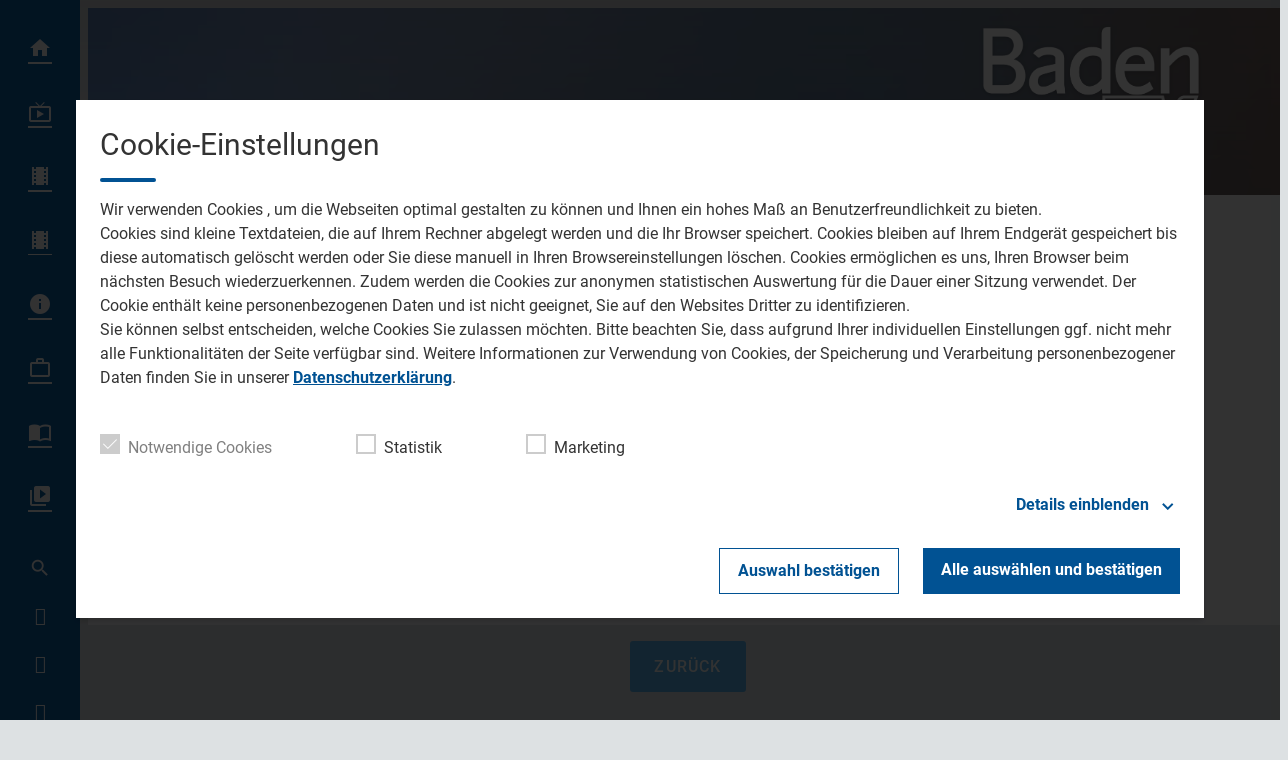

--- FILE ---
content_type: image/svg+xml
request_url: https://www.baden-tv.com/wp-content/themes/cmms-theme-baden_tv/assets/img/logo-tvbw.svg
body_size: 4906
content:
<?xml version="1.0" encoding="UTF-8" standalone="no"?>
<!DOCTYPE svg PUBLIC "-//W3C//DTD SVG 1.1//EN" "http://www.w3.org/Graphics/SVG/1.1/DTD/svg11.dtd">
<svg xmlns="http://www.w3.org/2000/svg" xmlns:xlink="http://www.w3.org/1999/xlink" version="1.1" width="598" height="355" viewBox="0 0 598 355" xml:space="preserve">
<desc>Created with Fabric.js 4.6.0</desc>
<defs>
</defs>
<g transform="matrix(1 0 0 1 299 178.1)" id="WfFu-Tvc8ZFOLiht00XD8">
<g style="" vector-effect="non-scaling-stroke">
		<g transform="matrix(1.33 0 0 -1.33 -19.73 -71.36)" id="gfJeRCflX8w6aX7JTMKT5">
<linearGradient id="SVGID_0" gradientUnits="userSpaceOnUse" gradientTransform="matrix(97.66 209.44 209.44 -97.66 360.9 254.54)" x1="0" y1="0" x2="1" y2="0">
<stop offset="0%" style="stop-color:rgb(143,191,30);stop-opacity: 1"/>
<stop offset="100%" style="stop-color:rgb(0,156,60);stop-opacity: 1"/>
</linearGradient>
<path style="stroke: none; stroke-width: 0; stroke-dasharray: none; stroke-linecap: butt; stroke-dashoffset: 0; stroke-linejoin: miter; stroke-miterlimit: 4; fill: url(#SVGID_0); fill-rule: nonzero; opacity: 1;" vector-effect="non-scaling-stroke" transform=" translate(-405.96, -351.16)" d="M 270.463 430.886 C 267.01800000000003 430.886 264.22700000000003 428.093 264.22700000000003 424.649 L 264.22700000000003 424.649 L 264.22700000000003 277.672 C 264.22700000000003 274.228 267.01800000000003 271.43600000000004 270.463 271.43600000000004 L 270.463 271.43600000000004 L 541.455 271.43600000000004 C 544.899 271.43600000000004 547.69 274.228 547.69 277.672 L 547.69 277.672 L 547.69 424.649 C 547.69 428.093 544.899 430.886 541.455 430.886 L 541.455 430.886 z" stroke-linecap="round"/>
</g>
		<g transform="matrix(1.33 0 0 -1.33 -106.12 -71.36)" id="axzBc27YFooVKBUT1GsIe" clip-path="url(#CLIPPATH_60)">
<linearGradient id="SVGID_1" gradientUnits="userSpaceOnUse" gradientTransform="matrix(66.11 -141.78 -141.78 -66.11 305.4 430.28)" x1="0" y1="0" x2="1" y2="0">
<stop offset="0%" style="stop-color:rgb(255,255,255);stop-opacity: 1"/>
<stop offset="100%" style="stop-color:rgb(167,210,166);stop-opacity: 1"/>
</linearGradient>
<clipPath id="CLIPPATH_60">
	<path transform="matrix(1 0 0 1 0 0) translate(-341.17, -351.16)" id="path96" clip-path="url(#undefined)" d="M 418.103 430.885 L 270.463 430.885 C 267.019 430.885 264.22700000000003 428.093 264.22700000000003 424.649 L 264.22700000000003 277.673 C 264.22700000000003 274.229 267.019 271.436 270.463 271.436 L 343.946 271.436 z" stroke-linecap="round"/>
</clipPath>
<path style="stroke: none; stroke-width: 0; stroke-dasharray: none; stroke-linecap: butt; stroke-dashoffset: 0; stroke-linejoin: miter; stroke-miterlimit: 4; fill: url(#SVGID_1); fill-rule: nonzero; opacity: 0.6;" vector-effect="non-scaling-stroke" transform=" translate(-341.17, -351.16)" d="M 418.103 430.885 L 270.463 430.885 C 267.019 430.885 264.22700000000003 428.093 264.22700000000003 424.649 L 264.22700000000003 277.673 C 264.22700000000003 274.229 267.019 271.436 270.463 271.436 L 343.946 271.436 z" stroke-linecap="round"/>
</g>
		<g transform="matrix(1.33 0 0 -1.33 110.14 -31.83)" id="SB0-aDdD99L3ytu-iiR5b">
<linearGradient id="SVGID_2" gradientUnits="userSpaceOnUse" gradientTransform="matrix(97.66 209.44 209.44 -97.66 458.46 225.09)" x1="0" y1="0" x2="1" y2="0">
<stop offset="0%" style="stop-color:rgb(254,206,103);stop-opacity: 1"/>
<stop offset="100%" style="stop-color:rgb(243,144,0);stop-opacity: 1"/>
</linearGradient>
<path style="stroke: none; stroke-width: 0; stroke-dasharray: none; stroke-linecap: butt; stroke-dashoffset: 0; stroke-linejoin: miter; stroke-miterlimit: 4; fill: url(#SVGID_2); fill-rule: nonzero; opacity: 1;" vector-effect="non-scaling-stroke" transform=" translate(-503.52, -321.71)" d="M 368.024 401.436 C 364.581 401.436 361.788 398.644 361.788 395.19899999999996 L 361.788 395.19899999999996 L 361.788 248.22399999999996 C 361.788 244.77899999999997 364.581 241.98699999999997 368.024 241.98699999999997 L 368.024 241.98699999999997 L 639.0160000000001 241.98699999999997 C 642.4610000000001 241.98699999999997 645.253 244.77899999999997 645.253 248.22399999999996 L 645.253 248.22399999999996 L 645.253 395.19899999999996 C 645.253 398.64399999999995 642.461 401.436 639.0160000000001 401.436 L 639.0160000000001 401.436 z" stroke-linecap="round"/>
</g>
		<g transform="matrix(1.33 0 0 -1.33 24.95 -32.1)" id="YjkavHgIxl_yKxdTsXdzt" clip-path="url(#CLIPPATH_61)">
<linearGradient id="SVGID_3" gradientUnits="userSpaceOnUse" gradientTransform="matrix(68.76 -162 -162 -68.76 400.59 415.8)" x1="0" y1="0" x2="1" y2="0">
<stop offset="0%" style="stop-color:rgb(250,182,0);stop-opacity: 1"/>
<stop offset="3.014315%" style="stop-color:rgb(250,182,0);stop-opacity: 1"/>
<stop offset="100%" style="stop-color:rgb(255,255,255);stop-opacity: 1"/>
</linearGradient>
<clipPath id="CLIPPATH_61">
	<path transform="matrix(1 0 0 1 0 0) translate(-439.47, -321.71)" id="path212" d="M 368.024 401.436 C 364.581 401.436 361.788 398.644 361.788 395.19899999999996 L 361.788 395.19899999999996 L 361.788 248.22399999999996 C 361.788 244.77899999999997 364.581 241.98699999999997 368.024 241.98699999999997 L 368.024 241.98699999999997 L 441.516 241.98699999999997 L 517.154 401.436 z" stroke-linecap="round"/>
</clipPath>
<path style="stroke: none; stroke-width: 0; stroke-dasharray: none; stroke-linecap: butt; stroke-dashoffset: 0; stroke-linejoin: miter; stroke-miterlimit: 4; fill: url(#SVGID_3); fill-rule: nonzero; opacity: 1;" vector-effect="non-scaling-stroke" transform=" translate(-439.47, -321.71)" d="M 368.024 401.436 C 364.581 401.436 361.788 398.644 361.788 395.19899999999996 L 361.788 395.19899999999996 L 361.788 248.22399999999996 C 361.788 244.77899999999997 364.581 241.98699999999997 368.024 241.98699999999997 L 368.024 241.98699999999997 L 441.516 241.98699999999997 L 517.154 401.436 z" stroke-linecap="round"/>
</g>
		<g transform="matrix(1.33 0 0 -1.33 244.66 74.1)" id="ItCJJ0RAdp77dI95BYZHc">
<linearGradient id="SVGID_4" gradientUnits="userSpaceOnUse" gradientTransform="matrix(12.84 -27.54 -27.54 -12.84 597.83 255.83)" x1="0" y1="0" x2="1" y2="0">
<stop offset="0%" style="stop-color:rgb(254,206,103);stop-opacity: 1"/>
<stop offset="100%" style="stop-color:rgb(243,144,0);stop-opacity: 1"/>
</linearGradient>
<path style="stroke: none; stroke-width: 0; stroke-dasharray: none; stroke-linecap: butt; stroke-dashoffset: 0; stroke-linejoin: miter; stroke-miterlimit: 4; fill: url(#SVGID_4); fill-rule: nonzero; opacity: 1;" vector-effect="non-scaling-stroke" transform=" translate(-604.25, -242.06)" d="M 568.138 241.987 L 639.0160000000001 241.987 C 639.4810000000001 241.987 639.931 242.042 640.3650000000001 242.138 L 640.3650000000001 242.138 z" stroke-linecap="round"/>
</g>
		<g transform="matrix(1.33 0 0 -1.33 -109.85 36.33)" id="sHfHNSRsrbHI1huAZX2sJ">
<linearGradient id="SVGID_5" gradientUnits="userSpaceOnUse" gradientTransform="matrix(97.66 209.44 209.44 -97.66 293.31 173.77)" x1="0" y1="0" x2="1" y2="0">
<stop offset="0%" style="stop-color:rgb(163,189,228);stop-opacity: 1"/>
<stop offset="100%" style="stop-color:rgb(71,142,204);stop-opacity: 1"/>
</linearGradient>
<path style="stroke: none; stroke-width: 0; stroke-dasharray: none; stroke-linecap: butt; stroke-dashoffset: 0; stroke-linejoin: miter; stroke-miterlimit: 4; fill: url(#SVGID_5); fill-rule: nonzero; opacity: 1;" vector-effect="non-scaling-stroke" transform=" translate(-338.37, -270.39)" d="M 202.874 350.119 C 199.429 350.119 196.637 347.32700000000006 196.637 343.88300000000004 L 196.637 343.88300000000004 L 196.637 196.90600000000003 C 196.637 193.46200000000005 199.429 190.67000000000004 202.874 190.67000000000004 L 202.874 190.67000000000004 L 473.865 190.67000000000004 C 477.31 190.67000000000004 480.101 193.46200000000005 480.101 196.90600000000003 L 480.101 196.90600000000003 L 480.101 343.88300000000004 C 480.101 347.32700000000006 477.31 350.119 473.865 350.119 L 473.865 350.119 z" stroke-linecap="round"/>
</g>
		<g transform="matrix(1.33 0 0 -1.33 -224.66 36.33)" id="ppHRhHugXghiCVa9Q0tAP" clip-path="url(#CLIPPATH_62)">
<linearGradient id="SVGID_6" gradientUnits="userSpaceOnUse" gradientTransform="matrix(59.31 -127.2 -127.2 -59.31 219.62 342.83)" x1="0" y1="0" x2="1" y2="0">
<stop offset="0%" style="stop-color:rgb(163,189,228);stop-opacity: 1"/>
<stop offset="100%" style="stop-color:rgb(255,255,255);stop-opacity: 1"/>
</linearGradient>
<clipPath id="CLIPPATH_62">
	<path transform="matrix(1 0 0 1 0 0) translate(-252.26, -270.39)" id="path364" clip-path="url(#undefined)" d="M 307.887 350.119 L 202.874 350.119 C 199.429 350.119 196.637 347.32700000000006 196.637 343.88300000000004 L 196.637 196.906 C 196.637 193.46200000000002 199.429 190.67000000000002 202.874 190.67000000000002 L 233.54999999999998 190.703 z" stroke-linecap="round"/>
</clipPath>
<path style="stroke: none; stroke-width: 0; stroke-dasharray: none; stroke-linecap: butt; stroke-dashoffset: 0; stroke-linejoin: miter; stroke-miterlimit: 4; fill: url(#SVGID_6); fill-rule: nonzero; opacity: 0.5;" vector-effect="non-scaling-stroke" transform=" translate(-252.26, -270.39)" d="M 307.887 350.119 L 202.874 350.119 C 199.429 350.119 196.637 347.32700000000006 196.637 343.88300000000004 L 196.637 196.906 C 196.637 193.46200000000002 199.429 190.67000000000002 202.874 190.67000000000002 L 233.54999999999998 190.703 z" stroke-linecap="round"/>
</g>
		<g transform="matrix(1.33 0 0 -1.33 67.56 71.36)" id="sLy4L6Gk9kQTbGcE-ghzk">
<linearGradient id="SVGID_7" gradientUnits="userSpaceOnUse" gradientTransform="matrix(97.66 209.44 209.44 -97.66 426.37 147.5)" x1="0" y1="0" x2="1" y2="0">
<stop offset="0%" style="stop-color:rgb(0,67,116);stop-opacity: 1"/>
<stop offset="100%" style="stop-color:rgb(24,45,73);stop-opacity: 1"/>
</linearGradient>
<path style="stroke: none; stroke-width: 0; stroke-dasharray: none; stroke-linecap: butt; stroke-dashoffset: 0; stroke-linejoin: miter; stroke-miterlimit: 4; fill: url(#SVGID_7); fill-rule: nonzero; opacity: 1;" vector-effect="non-scaling-stroke" transform=" translate(-471.43, -244.12)" d="M 335.932 323.843 C 332.488 323.843 329.696 321.052 329.696 317.607 L 329.696 317.607 L 329.696 170.63100000000003 C 329.696 167.18700000000004 332.488 164.39500000000004 335.932 164.39500000000004 L 335.932 164.39500000000004 L 606.925 164.39500000000004 C 610.3689999999999 164.39500000000004 613.161 167.18700000000004 613.161 170.63100000000003 L 613.161 170.63100000000003 L 613.161 317.607 C 613.161 321.052 610.3689999999999 323.843 606.925 323.843 L 606.925 323.843 z" stroke-linecap="round"/>
</g>
		<g transform="matrix(1.33 0 0 -1.33 24.44 71.36)" id="qyi_gQQkaQZl3uxLvaTEJ">
<linearGradient id="SVGID_8" gradientUnits="userSpaceOnUse" gradientTransform="matrix(76.36 -163.75 -163.75 -76.36 398.57 333.43)" x1="0" y1="0" x2="1" y2="0">
<stop offset="0%" style="stop-color:rgb(126,145,179);stop-opacity: 1"/>
<stop offset="100%" style="stop-color:rgb(0,67,116);stop-opacity: 1"/>
</linearGradient>
<path style="stroke: none; stroke-width: 0; stroke-dasharray: none; stroke-linecap: butt; stroke-dashoffset: 0; stroke-linejoin: miter; stroke-miterlimit: 4; fill: url(#SVGID_8); fill-rule: nonzero; opacity: 1;" vector-effect="non-scaling-stroke" transform=" translate(-439.09, -244.12)" d="M 335.932 323.843 C 332.488 323.843 329.696 321.052 329.696 317.607 L 329.696 317.607 L 329.696 170.63100000000003 C 329.696 167.18700000000004 332.488 164.39500000000004 335.932 164.39500000000004 L 335.932 164.39500000000004 L 474.01200000000006 164.39500000000004 L 548.474 323.8430000000001 z" stroke-linecap="round"/>
</g>
		<g transform="matrix(1.33 0 0 -1.33 94.12 30.62)" id="s-AoJRFD5o2oaIri1czOQ">
<linearGradient id="SVGID_9" gradientUnits="userSpaceOnUse" gradientTransform="matrix(74.89 129.71 129.71 -74.89 456.8 214.83)" x1="0" y1="0" x2="1" y2="0">
<stop offset="0%" style="stop-color:rgb(0,67,116);stop-opacity: 1"/>
<stop offset="100%" style="stop-color:rgb(24,45,73);stop-opacity: 1"/>
</linearGradient>
<path style="stroke: none; stroke-width: 0; stroke-dasharray: none; stroke-linecap: butt; stroke-dashoffset: 0; stroke-linejoin: miter; stroke-miterlimit: 4; fill: url(#SVGID_9); fill-rule: nonzero; opacity: 1;" vector-effect="non-scaling-stroke" transform=" translate(-491.35, -274.67)" d="M 410.601 223.924 L 572.101 223.924 L 572.101 325.424 L 410.601 325.424 z" stroke-linecap="round"/>
</g>
		<g transform="matrix(1.33 0 0 -1.33 -88.86 39.51)" id="G2U4paOEd4HHCnBWfb8dt">
<linearGradient id="SVGID_10" gradientUnits="userSpaceOnUse" gradientTransform="matrix(104.75 181.42 181.42 -104.75 301.3 176.53)" x1="0" y1="0" x2="1" y2="0">
<stop offset="0%" style="stop-color:rgb(163,189,228);stop-opacity: 1"/>
<stop offset="100%" style="stop-color:rgb(71,142,204);stop-opacity: 1"/>
</linearGradient>
<path style="stroke: none; stroke-width: 0; stroke-dasharray: none; stroke-linecap: butt; stroke-dashoffset: 0; stroke-linejoin: miter; stroke-miterlimit: 4; fill: url(#SVGID_10); fill-rule: nonzero; opacity: 1;" vector-effect="non-scaling-stroke" transform=" translate(-354.11, -268.01)" d="M 297.276 228.257 L 410.942 228.257 L 410.942 307.75800000000004 L 297.276 307.75800000000004 Z" stroke-linecap="round"/>
</g>
		<g transform="matrix(1.33 0 0 -1.33 -32.85 77)" id="RNXM7HoELm8fBMmoUbwhX">
<linearGradient id="SVGID_11" gradientUnits="userSpaceOnUse" gradientTransform="matrix(11.75 25.2 25.2 -11.75 390.25 227.29)" x1="0" y1="0" x2="1" y2="0">
<stop offset="0%" style="stop-color:rgb(250,191,116);stop-opacity: 1"/>
<stop offset="100%" style="stop-color:rgb(243,144,0);stop-opacity: 1"/>
</linearGradient>
<path style="stroke: none; stroke-width: 0; stroke-dasharray: none; stroke-linecap: butt; stroke-dashoffset: 0; stroke-linejoin: miter; stroke-miterlimit: 4; fill: url(#SVGID_11); fill-rule: nonzero; opacity: 1;" vector-effect="non-scaling-stroke" transform=" translate(-396.12, -239.89)" d="M 389.234 249.955 C 388.77799999999996 249.955 388.304 249.774 387.917 249.45100000000002 L 387.917 249.45100000000002 C 387.52799999999996 249.12800000000001 387.25899999999996 248.69000000000003 387.167 248.234 L 387.167 248.234 L 383.801 231.538 C 383.709 231.08200000000002 383.80199999999996 230.643 384.05899999999997 230.322 L 384.05899999999997 230.322 C 384.316 229.999 384.719 229.818 385.174 229.818 L 385.174 229.818 L 403.013 229.818 C 403.46799999999996 229.818 403.943 229.99900000000002 404.33 230.322 L 404.33 230.322 C 404.71799999999996 230.643 404.98699999999997 231.082 405.08 231.538 L 405.08 231.538 L 408.44599999999997 248.234 C 408.53799999999995 248.69 408.44599999999997 249.12800000000001 408.18899999999996 249.45100000000002 L 408.18899999999996 249.45100000000002 C 407.931 249.77400000000003 407.52799999999996 249.955 407.073 249.955 L 407.073 249.955 z" stroke-linecap="round"/>
</g>
		<g transform="matrix(1.33 0 0 -1.33 34.89 49.29)" id="CLyO7E7uIWV8ZODvXLW4s" clip-path="url(#CLIPPATH_63)">
<clipPath id="CLIPPATH_63">
	<path transform="matrix(1 0 0 1 -25.98 36.97) translate(-420.94, -297.64)" id="path560" d="M 0 595.28 L 841.89 595.28 L 841.89 0 L 0 0 Z" stroke-linecap="round"/>
</clipPath>
<path style="stroke: none; stroke-width: 0; stroke-dasharray: none; stroke-linecap: butt; stroke-dashoffset: 0; stroke-linejoin: miter; stroke-miterlimit: 4; fill: rgb(255,255,255); fill-rule: nonzero; opacity: 1;" vector-effect="non-scaling-stroke" transform=" translate(4.25, 17.27)" d="M 0 0 C -6.3 0 -12.479 -6.3 -14.539 -16.599 L -15.629 -21.446 C -15.993 -23.384 -16.355999999999998 -25.564 -16.235 -27.989 C -16.114 -32.228 -13.690999999999999 -34.531 -9.571 -34.531 C 0.6059999999999999 -34.531 7.754 -20.476 7.754 -10.177 C 7.754 -4.361 5.331 0 0 0" stroke-linecap="round"/>
</g>
		<g transform="matrix(1.33 0 0 -1.33 21.83 4.91)" id="DNZLXk9pkrGdI9uRVvQL6" clip-path="url(#CLIPPATH_64)">
<clipPath id="CLIPPATH_64">
	<path transform="matrix(1 0 0 1 -16.19 3.68) translate(-420.94, -297.64)" id="path560" d="M 0 595.28 L 841.89 595.28 L 841.89 0 L 0 0 Z" stroke-linecap="round"/>
</clipPath>
<path style="stroke: none; stroke-width: 0; stroke-dasharray: none; stroke-linecap: butt; stroke-dashoffset: 0; stroke-linejoin: miter; stroke-miterlimit: 4; fill: rgb(255,255,255); fill-rule: nonzero; opacity: 1;" vector-effect="non-scaling-stroke" transform=" translate(131.55, -5.21)" d="M 0 0 L -27.456 -56.415 C -27.692999999999998 -56.903999999999996 -28.188 -57.213 -28.73 -57.213 L -42.894999999999996 -57.213 C -43.632999999999996 -57.213 -44.248 -56.647 -44.30799999999999 -55.911 L -45.89699999999999 -36.615 C -46.38199999999999 -30.435000000000002 -46.38199999999999 -24.741 -46.38199999999999 -17.713 L -46.74499999999999 -17.713 C -49.89499999999999 -26.073 -51.22799999999999 -30.435000000000002 -53.77299999999999 -35.766999999999996 L -63.44699999999999 -56.39699999999999 C -63.679999999999986 -56.89499999999999 -64.17999999999999 -57.212999999999994 -64.72999999999999 -57.212999999999994 L -78.89399999999999 -57.212999999999994 C -79.62599999999999 -57.212999999999994 -80.237 -56.657 -80.30499999999999 -55.928 L -85.612 0.4870000000000019 C -85.69 1.3190000000000017 -85.036 2.0370000000000017 -84.201 2.0370000000000017 L -69.6 2.0370000000000017 C -68.82 2.0370000000000017 -68.187 1.4070000000000018 -68.18299999999999 0.6270000000000018 L -68.06899999999999 -23.163999999999998 C -67.948 -29.827999999999996 -68.18999999999998 -35.403 -68.55299999999998 -41.946 L -68.31199999999998 -41.946 C -66.25199999999998 -35.644999999999996 -63.585999999999984 -29.706999999999997 -61.16299999999998 -23.770999999999997 L -49.78899999999998 1.2070000000000043 C -49.55799999999998 1.7130000000000043 -49.05399999999998 2.0370000000000044 -48.49899999999998 2.0370000000000044 L -36.57199999999998 2.0370000000000044 C -35.820999999999984 2.0370000000000044 -35.20099999999998 1.4520000000000044 -35.15699999999998 0.7020000000000044 L -33.780999999999985 -22.922999999999995 C -33.417999999999985 -29.950999999999993 -33.173999999999985 -35.644999999999996 -33.53899999999999 -41.946 L -33.173999999999985 -41.946 C -31.236999999999984 -35.403 -29.175999999999984 -29.586999999999996 -26.753999999999984 -22.680999999999997 L -16.93799999999998 1.1590000000000025 C -16.71899999999998 1.6910000000000025 -16.20199999999998 2.0370000000000026 -15.62799999999998 2.0370000000000026 L -1.274 2.0370000000000026 C -0.227 2.037 0.458 0.941 0 0 M -130.705 -58.546 C -144.76000000000002 -58.546 -151.786 -52.487 -151.786 -41.946 C -151.786 -38.311 -151.181 -34.676 -150.454 -31.160999999999998 L -138.63 27.958000000000002 C -138.525 28.483 -138.13299999999998 28.904000000000003 -137.617 29.047 L -121.72599999999998 33.433 C -120.69999999999999 33.717 -119.73899999999999 32.809 -119.96399999999998 31.768 L -127.91799999999998 -5.112000000000002 L -127.67499999999998 -5.112000000000002 C -123.31399999999998 0.09799999999999809 -116.65099999999998 3.3699999999999974 -109.38099999999999 3.3699999999999974 C -97.02299999999998 3.3699999999999974 -91.44899999999998 -6.808000000000003 -91.44899999999998 -17.35 C -91.44899999999998 -36.494 -104.04899999999998 -58.546 -130.70499999999998 -58.546 M -162.40099999999998 -41.980999999999995 L -165.17399999999998 -55.736999999999995 C -165.24999999999997 -56.11299999999999 -165.47199999999998 -56.474999999999994 -165.79199999999997 -56.739 C -166.11099999999996 -57.004999999999995 -166.50199999999998 -57.153999999999996 -166.87699999999998 -57.153999999999996 L -181.575 -57.153999999999996 C -181.95 -57.153999999999996 -182.28199999999998 -57.004999999999995 -182.494 -56.739 C -182.705 -56.474999999999994 -182.782 -56.113 -182.706 -55.736999999999995 L -179.933 -41.980999999999995 C -179.857 -41.605 -179.635 -41.24399999999999 -179.315 -40.97899999999999 C -178.996 -40.71199999999999 -178.605 -40.562999999999995 -178.23 -40.562999999999995 L -163.53199999999998 -40.562999999999995 C -163.15699999999998 -40.562999999999995 -162.825 -40.711999999999996 -162.61299999999997 -40.97899999999999 C -162.40099999999998 -41.24399999999999 -162.32499999999996 -41.60499999999999 -162.40099999999998 -41.980999999999995 M 3.95 84.939 L -267.04200000000003 84.939 C -270.48600000000005 84.939 -273.278 82.14699999999999 -273.278 78.704 L -273.278 2.003 L -273.278 2.003 L -269.596 2.003 L -256.213 2.003 C -255.53500000000003 2.003 -254.95200000000003 2.483 -254.82200000000003 3.148 L -253.03600000000003 12.273 C -252.93200000000002 12.802999999999999 -252.53600000000003 13.228 -252.01500000000004 13.369 L -237.13500000000005 17.391 C -236.12500000000006 17.663999999999998 -235.17800000000005 16.787 -235.37300000000005 15.758999999999999 L -237.65900000000005 3.6839999999999993 C -237.82500000000005 2.810999999999999 -237.15500000000006 2.0029999999999992 -236.26700000000005 2.0029999999999992 L -226.11800000000005 2.0029999999999992 L -225.26800000000006 2.0029999999999992 L -209.47600000000006 2.0029999999999992 C -208.75200000000007 2.0029999999999992 -208.14400000000006 1.4569999999999992 -208.06700000000006 0.7369999999999992 L -205.41900000000007 -23.902 C -204.81400000000008 -31.164 -204.20900000000006 -35.644000000000005 -203.84600000000006 -40.002 L -203.48300000000006 -40.002 C -201.90900000000005 -35.765 -200.09300000000007 -31.285000000000004 -196.82500000000007 -24.023000000000003 L -185.34100000000007 1.1729999999999983 C -185.11100000000008 1.6789999999999983 -184.60700000000006 2.0029999999999983 -184.05100000000007 2.0029999999999983 L -167.88400000000007 2.0029999999999983 C -166.80300000000008 2.0029999999999983 -166.12000000000006 0.8409999999999984 -166.64500000000007 -0.10300000000000153 L -197.99400000000006 -56.462 C -198.24400000000006 -56.912000000000006 -198.71800000000005 -57.191 -199.23200000000006 -57.191 L -214.99300000000005 -57.191 C -215.68600000000006 -57.191 -216.27700000000004 -56.691 -216.39100000000005 -56.008 L -223.68700000000004 -12.496000000000002 C -223.80100000000004 -11.813000000000002 -224.39200000000005 -11.313000000000002 -225.08400000000003 -11.313000000000002 L -239.35800000000003 -11.313000000000002 C -240.03300000000004 -11.313000000000002 -240.61500000000004 -11.790000000000003 -240.74800000000002 -12.452000000000002 L -244.51500000000001 -31.285 C -244.99900000000002 -33.586 -245.483 -36.613 -245.483 -38.671 C -245.483 -41.576 -244.273 -43.634 -240.399 -43.634 C -239.485 -43.634 -238.427 -43.634 -237.406 -43.574 C -236.517 -43.521 -235.80700000000002 -44.303 -235.93200000000002 -45.186 L -237.489 -56.186 C -237.568 -56.741 -237.96 -57.202 -238.5 -57.352 C -240.922 -58.023999999999994 -244.696 -58.401999999999994 -247.904 -58.401999999999994 C -258.435 -58.401999999999994 -263.398 -53.07599999999999 -263.398 -45.571 C -263.398 -42.422999999999995 -263.035 -39.155 -262.06600000000003 -34.676 L -257.91100000000006 -12.997000000000003 C -257.74300000000005 -12.123000000000003 -258.41300000000007 -11.313000000000004 -259.3020000000001 -11.313000000000004 L -269.59600000000006 -11.313000000000004 L -273.2780000000001 -11.313000000000004 L -273.2780000000001 -11.313000000000004 L -273.2780000000001 -68.27300000000001 C -273.2780000000001 -71.71700000000001 -270.4860000000001 -74.50900000000001 -267.0420000000001 -74.50900000000001 L 3.95 -74.50900000000001 C 7.395 -74.50900000000001 10.187000000000001 -71.71700000000001 10.187000000000001 -68.27300000000001 L 10.187000000000001 78.704 C 10.187000000000001 82.14699999999999 7.395000000000001 84.939 3.950000000000001 84.939" stroke-linecap="round"/>
</g>
</g>
</g>
</svg>